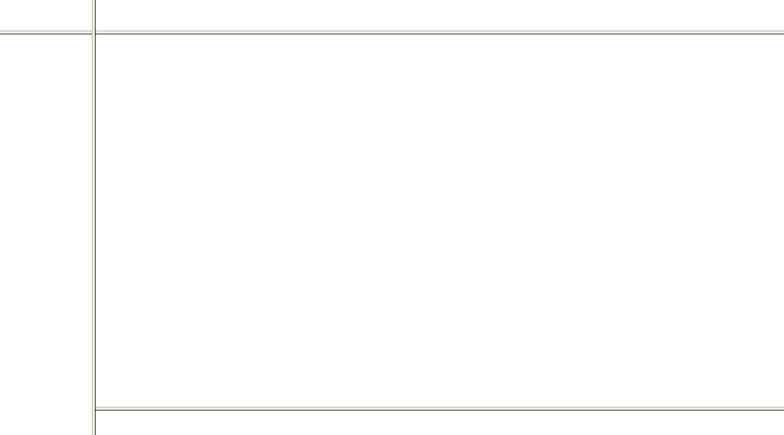

--- FILE ---
content_type: application/javascript
request_url: https://www.frontiersin.org/Design/fckeditor/editor/filemanager/browser/default/js/fckxml.js
body_size: 3705
content:
/*
 * FCKeditor - The text editor for Internet - http://www.fckeditor.net
 * Copyright (C) 2003-2009 Frederico Caldeira Knabben
 *
 * == BEGIN LICENSE ==
 *
 * Licensed under the terms of any of the following licenses at your
 * choice:
 *
 *  - GNU General Public License Version 2 or later (the "GPL")
 *    http://www.gnu.org/licenses/gpl.html
 *
 *  - GNU Lesser General Public License Version 2.1 or later (the "LGPL")
 *    http://www.gnu.org/licenses/lgpl.html
 *
 *  - Mozilla Public License Version 1.1 or later (the "MPL")
 *    http://www.mozilla.org/MPL/MPL-1.1.html
 *
 * == END LICENSE ==
 *
 * Defines the FCKXml object that is used for XML data calls
 * and XML processing.
 *
 * This script is shared by almost all pages that compose the
 * File Browser frameset.
 */

var FCKXml = function()
{}

FCKXml.prototype.GetHttpRequest = function()
{
	// Gecko / IE7
	try { return new XMLHttpRequest(); }
	catch(e) {}

	// IE6
	try { return new ActiveXObject( 'Msxml2.XMLHTTP' ) ; }
	catch(e) {}

	// IE5
	try { return new ActiveXObject( 'Microsoft.XMLHTTP' ) ; }
	catch(e) {}

	return null ;
}

FCKXml.prototype.LoadUrl = function( urlToCall, asyncFunctionPointer )
{
	var oFCKXml = this ;

	var bAsync = ( typeof(asyncFunctionPointer) == 'function' ) ;

	var oXmlHttp = this.GetHttpRequest() ;

	oXmlHttp.open( "GET", urlToCall, bAsync ) ;

	if ( bAsync )
	{
		oXmlHttp.onreadystatechange = function()
		{
			if ( oXmlHttp.readyState == 4 )
			{
				var oXml ;
				try
				{
					// this is the same test for an FF2 bug as in fckxml_gecko.js
					// but we've moved the responseXML assignment into the try{}
					// so we don't even have to check the return status codes.
					var test = oXmlHttp.responseXML.firstChild ;
					oXml = oXmlHttp.responseXML ;
				}
				catch ( e )
				{
					try
					{
						oXml = (new DOMParser()).parseFromString( oXmlHttp.responseText, 'text/xml' ) ;
					}
					catch ( e ) {}
				}

				if ( !oXml || !oXml.firstChild || oXml.firstChild.nodeName == 'parsererror' )
				{
					alert( 'The server didn\'t send back a proper XML response. Please contact your system administrator.\n\n' +
							'XML request error: ' + oXmlHttp.statusText + ' (' + oXmlHttp.status + ')\n\n' +
							'Requested URL:\n' + urlToCall + '\n\n' +
							'Response text:\n' + oXmlHttp.responseText ) ;
					return ;
				}

				oFCKXml.DOMDocument = oXml ;
				asyncFunctionPointer( oFCKXml ) ;
			}
		}
	}

	oXmlHttp.send( null ) ;

	if ( ! bAsync )
	{
		if ( oXmlHttp.status == 200 || oXmlHttp.status == 304 )
			this.DOMDocument = oXmlHttp.responseXML ;
		else
		{
			alert( 'XML request error: ' + oXmlHttp.statusText + ' (' + oXmlHttp.status + ')' ) ;
		}
	}
}

FCKXml.prototype.SelectNodes = function( xpath )
{
	if ( navigator.userAgent.indexOf('MSIE') >= 0 )		// IE
		return this.DOMDocument.selectNodes( xpath ) ;
	else					// Gecko
	{
		var aNodeArray = new Array();

		var xPathResult = this.DOMDocument.evaluate( xpath, this.DOMDocument,
				this.DOMDocument.createNSResolver(this.DOMDocument.documentElement), XPathResult.ORDERED_NODE_ITERATOR_TYPE, null) ;
		if ( xPathResult )
		{
			var oNode = xPathResult.iterateNext() ;
 			while( oNode )
 			{
 				aNodeArray[aNodeArray.length] = oNode ;
 				oNode = xPathResult.iterateNext();
 			}
		}
		return aNodeArray ;
	}
}

FCKXml.prototype.SelectSingleNode = function( xpath )
{
	if ( navigator.userAgent.indexOf('MSIE') >= 0 )		// IE
		return this.DOMDocument.selectSingleNode( xpath ) ;
	else					// Gecko
	{
		var xPathResult = this.DOMDocument.evaluate( xpath, this.DOMDocument,
				this.DOMDocument.createNSResolver(this.DOMDocument.documentElement), 9, null);

		if ( xPathResult && xPathResult.singleNodeValue )
			return xPathResult.singleNodeValue ;
		else
			return null ;
	}
}
